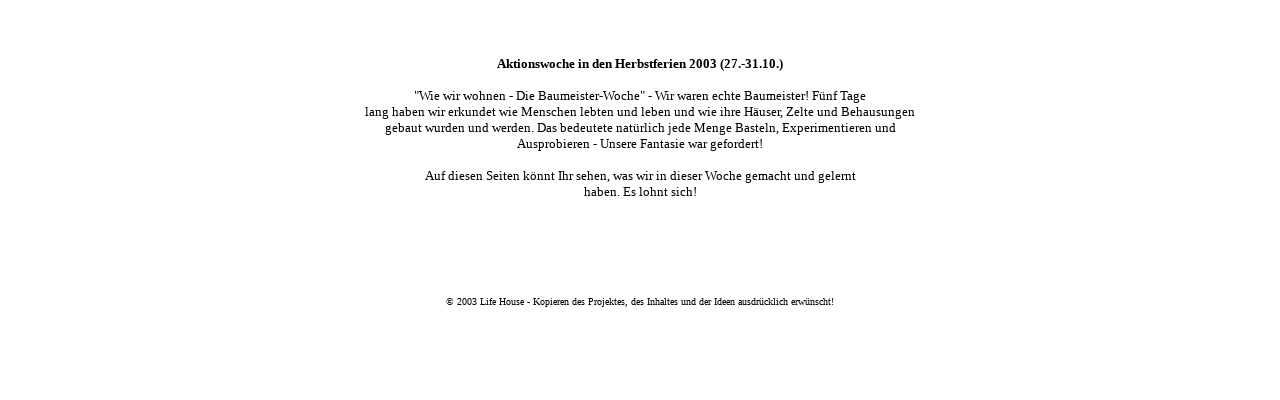

--- FILE ---
content_type: text/html
request_url: http://www.life-house.de/baumeisterwoche/home.htm
body_size: 600
content:
<html>
<head>
<title>Untitled Document</title>
<meta http-equiv="Content-Type" content="text/html; charset=iso-8859-1">
</head>

<body bgcolor="#FFFFFF" text="#000000">
<p align="center"><font size="2" face="Verdana"><b><br>
<br>
<br>
Aktionswoche in den Herbstferien 2003 (27.-31.10.)<br>
</b></font></p>
<p align="center"><font face="Verdana" size="2">&quot;Wie wir wohnen - Die
Baumeister-Woche&quot; - Wir waren echte Baumeister! Fünf Tage <br>
lang haben wir erkundet wie Menschen lebten und leben und wie ihre Häuser, Zelte und
Behausungen<br>
gebaut wurden und werden. Das bedeutete natürlich jede Menge Basteln, Experimentieren und<br>
Ausprobieren - Unsere Fantasie war gefordert!<br>
<br>
Auf diesen Seiten könnt Ihr sehen, was wir in dieser Woche gemacht und gelernt<br>
haben. Es lohnt sich!<br>
<br>
<br>
<br>
<br>
<br>
<br>
</font><font face="Verdana" size="1">© 2003 Life House - Kopieren des
Projektes, des Inhaltes und der Ideen ausdrücklich erwünscht!</font></p>
</body>
</html>
